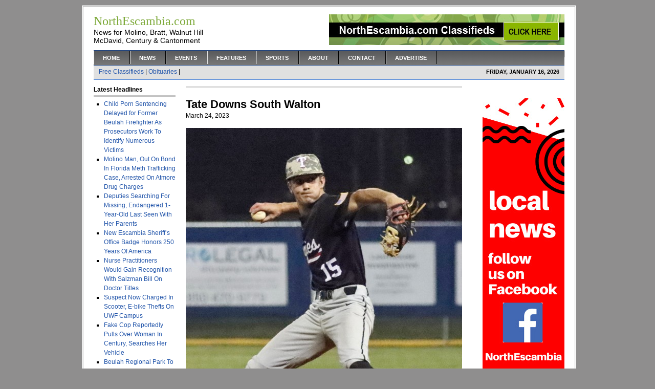

--- FILE ---
content_type: text/html; charset=UTF-8
request_url: http://www.northescambia.com/2023/03/2tate-downs-south-walton
body_size: 8117
content:
<!DOCTYPE html PUBLIC "-//W3C//DTD XHTML 1.0 Transitional//EN" "http://www.w3.org/TR/xhtml1/DTD/xhtml1-transitional.dtd">
<html xmlns="http://www.w3.org/1999/xhtml">
<head profile="http://gmpg.org/xfn/11">
<meta http-equiv="Content-Type" content="text/html; charset=UTF-8" />
<meta name="distribution" content="global" />
<meta name="description" content="Local online newspaper for North Escambia County Florida, Pensacola, Walnut Hill, Bratt, McDavid, Molino, Century, Cantonment, Atmore, Flomaton, News" />
<meta name="robots" content="follow, all" />
<meta property="og:image"  content="http://www.northescambia.com/wp-content/uploads/2023/03/tatewashfb.jpg" />
<meta name="language" content="en, sv" />
<meta http-equiv="X-UA-Compatible" content="IE=EmulateIE7" />
<title>  Tate Downs South Walton : NorthEscambia.com</title>
<meta name="generator" content="WordPress 2.9.2" />
<!-- leave this for stats please -->

<link rel="Shortcut Icon" href="http://www.northescambia.com/wp-content/themes/northescambia/images/favicon.ico" type="image/x-icon" />
<link rel="alternate" type="application/rss+xml" title="RSS 2.0" href="http://www.northescambia.com/feed" />
<link rel="alternate" type="text/xml" title="RSS .92" href="http://www.northescambia.com/feed/rss" />
<link rel="alternate" type="application/atom+xml" title="Atom 0.3" href="http://www.northescambia.com/feed/atom" />
<link rel="pingback" href="http://www.northescambia.com/xmlrpc.php" />
	<link rel='archives' title='January 2026' href='http://www.northescambia.com/2026/01' />
	<link rel='archives' title='December 2025' href='http://www.northescambia.com/2025/12' />
	<link rel='archives' title='November 2025' href='http://www.northescambia.com/2025/11' />
	<link rel='archives' title='October 2025' href='http://www.northescambia.com/2025/10' />
	<link rel='archives' title='September 2025' href='http://www.northescambia.com/2025/09' />
	<link rel='archives' title='August 2025' href='http://www.northescambia.com/2025/08' />
	<link rel='archives' title='July 2025' href='http://www.northescambia.com/2025/07' />
	<link rel='archives' title='June 2025' href='http://www.northescambia.com/2025/06' />
	<link rel='archives' title='May 2025' href='http://www.northescambia.com/2025/05' />
	<link rel='archives' title='April 2025' href='http://www.northescambia.com/2025/04' />
	<link rel='archives' title='March 2025' href='http://www.northescambia.com/2025/03' />
	<link rel='archives' title='February 2025' href='http://www.northescambia.com/2025/02' />
	<link rel='archives' title='January 2025' href='http://www.northescambia.com/2025/01' />
	<link rel='archives' title='December 2024' href='http://www.northescambia.com/2024/12' />
	<link rel='archives' title='November 2024' href='http://www.northescambia.com/2024/11' />
	<link rel='archives' title='October 2024' href='http://www.northescambia.com/2024/10' />
	<link rel='archives' title='September 2024' href='http://www.northescambia.com/2024/09' />
	<link rel='archives' title='August 2024' href='http://www.northescambia.com/2024/08' />
	<link rel='archives' title='July 2024' href='http://www.northescambia.com/2024/07' />
	<link rel='archives' title='June 2024' href='http://www.northescambia.com/2024/06' />
	<link rel='archives' title='May 2024' href='http://www.northescambia.com/2024/05' />
	<link rel='archives' title='April 2024' href='http://www.northescambia.com/2024/04' />
	<link rel='archives' title='March 2024' href='http://www.northescambia.com/2024/03' />
	<link rel='archives' title='February 2024' href='http://www.northescambia.com/2024/02' />
	<link rel='archives' title='January 2024' href='http://www.northescambia.com/2024/01' />
	<link rel='archives' title='December 2023' href='http://www.northescambia.com/2023/12' />
	<link rel='archives' title='November 2023' href='http://www.northescambia.com/2023/11' />
	<link rel='archives' title='October 2023' href='http://www.northescambia.com/2023/10' />
	<link rel='archives' title='September 2023' href='http://www.northescambia.com/2023/09' />
	<link rel='archives' title='August 2023' href='http://www.northescambia.com/2023/08' />
	<link rel='archives' title='July 2023' href='http://www.northescambia.com/2023/07' />
	<link rel='archives' title='June 2023' href='http://www.northescambia.com/2023/06' />
	<link rel='archives' title='May 2023' href='http://www.northescambia.com/2023/05' />
	<link rel='archives' title='April 2023' href='http://www.northescambia.com/2023/04' />
	<link rel='archives' title='March 2023' href='http://www.northescambia.com/2023/03' />
	<link rel='archives' title='February 2023' href='http://www.northescambia.com/2023/02' />
	<link rel='archives' title='January 2023' href='http://www.northescambia.com/2023/01' />
	<link rel='archives' title='December 2022' href='http://www.northescambia.com/2022/12' />
	<link rel='archives' title='November 2022' href='http://www.northescambia.com/2022/11' />
	<link rel='archives' title='October 2022' href='http://www.northescambia.com/2022/10' />
	<link rel='archives' title='September 2022' href='http://www.northescambia.com/2022/09' />
	<link rel='archives' title='August 2022' href='http://www.northescambia.com/2022/08' />
	<link rel='archives' title='July 2022' href='http://www.northescambia.com/2022/07' />
	<link rel='archives' title='June 2022' href='http://www.northescambia.com/2022/06' />
	<link rel='archives' title='May 2022' href='http://www.northescambia.com/2022/05' />
	<link rel='archives' title='April 2022' href='http://www.northescambia.com/2022/04' />
	<link rel='archives' title='March 2022' href='http://www.northescambia.com/2022/03' />
	<link rel='archives' title='February 2022' href='http://www.northescambia.com/2022/02' />
	<link rel='archives' title='January 2022' href='http://www.northescambia.com/2022/01' />
	<link rel='archives' title='December 2021' href='http://www.northescambia.com/2021/12' />
	<link rel='archives' title='November 2021' href='http://www.northescambia.com/2021/11' />
	<link rel='archives' title='October 2021' href='http://www.northescambia.com/2021/10' />
	<link rel='archives' title='September 2021' href='http://www.northescambia.com/2021/09' />
	<link rel='archives' title='August 2021' href='http://www.northescambia.com/2021/08' />
	<link rel='archives' title='July 2021' href='http://www.northescambia.com/2021/07' />
	<link rel='archives' title='June 2021' href='http://www.northescambia.com/2021/06' />
	<link rel='archives' title='May 2021' href='http://www.northescambia.com/2021/05' />
	<link rel='archives' title='April 2021' href='http://www.northescambia.com/2021/04' />
	<link rel='archives' title='March 2021' href='http://www.northescambia.com/2021/03' />
	<link rel='archives' title='February 2021' href='http://www.northescambia.com/2021/02' />
	<link rel='archives' title='January 2021' href='http://www.northescambia.com/2021/01' />
	<link rel='archives' title='December 2020' href='http://www.northescambia.com/2020/12' />
	<link rel='archives' title='November 2020' href='http://www.northescambia.com/2020/11' />
	<link rel='archives' title='October 2020' href='http://www.northescambia.com/2020/10' />
	<link rel='archives' title='September 2020' href='http://www.northescambia.com/2020/09' />
	<link rel='archives' title='August 2020' href='http://www.northescambia.com/2020/08' />
	<link rel='archives' title='July 2020' href='http://www.northescambia.com/2020/07' />
	<link rel='archives' title='June 2020' href='http://www.northescambia.com/2020/06' />
	<link rel='archives' title='May 2020' href='http://www.northescambia.com/2020/05' />
	<link rel='archives' title='April 2020' href='http://www.northescambia.com/2020/04' />
	<link rel='archives' title='March 2020' href='http://www.northescambia.com/2020/03' />
	<link rel='archives' title='February 2020' href='http://www.northescambia.com/2020/02' />
	<link rel='archives' title='January 2020' href='http://www.northescambia.com/2020/01' />
	<link rel='archives' title='December 2019' href='http://www.northescambia.com/2019/12' />
	<link rel='archives' title='November 2019' href='http://www.northescambia.com/2019/11' />
	<link rel='archives' title='October 2019' href='http://www.northescambia.com/2019/10' />
	<link rel='archives' title='September 2019' href='http://www.northescambia.com/2019/09' />
	<link rel='archives' title='August 2019' href='http://www.northescambia.com/2019/08' />
	<link rel='archives' title='July 2019' href='http://www.northescambia.com/2019/07' />
	<link rel='archives' title='June 2019' href='http://www.northescambia.com/2019/06' />
	<link rel='archives' title='May 2019' href='http://www.northescambia.com/2019/05' />
	<link rel='archives' title='April 2019' href='http://www.northescambia.com/2019/04' />
	<link rel='archives' title='March 2019' href='http://www.northescambia.com/2019/03' />
	<link rel='archives' title='February 2019' href='http://www.northescambia.com/2019/02' />
	<link rel='archives' title='January 2019' href='http://www.northescambia.com/2019/01' />
	<link rel='archives' title='December 2018' href='http://www.northescambia.com/2018/12' />
	<link rel='archives' title='November 2018' href='http://www.northescambia.com/2018/11' />
	<link rel='archives' title='October 2018' href='http://www.northescambia.com/2018/10' />
	<link rel='archives' title='September 2018' href='http://www.northescambia.com/2018/09' />
	<link rel='archives' title='August 2018' href='http://www.northescambia.com/2018/08' />
	<link rel='archives' title='July 2018' href='http://www.northescambia.com/2018/07' />
	<link rel='archives' title='June 2018' href='http://www.northescambia.com/2018/06' />
	<link rel='archives' title='May 2018' href='http://www.northescambia.com/2018/05' />
	<link rel='archives' title='April 2018' href='http://www.northescambia.com/2018/04' />
	<link rel='archives' title='March 2018' href='http://www.northescambia.com/2018/03' />
	<link rel='archives' title='February 2018' href='http://www.northescambia.com/2018/02' />
	<link rel='archives' title='January 2018' href='http://www.northescambia.com/2018/01' />
	<link rel='archives' title='December 2017' href='http://www.northescambia.com/2017/12' />
	<link rel='archives' title='November 2017' href='http://www.northescambia.com/2017/11' />
	<link rel='archives' title='October 2017' href='http://www.northescambia.com/2017/10' />
	<link rel='archives' title='September 2017' href='http://www.northescambia.com/2017/09' />
	<link rel='archives' title='August 2017' href='http://www.northescambia.com/2017/08' />
	<link rel='archives' title='July 2017' href='http://www.northescambia.com/2017/07' />
	<link rel='archives' title='June 2017' href='http://www.northescambia.com/2017/06' />
	<link rel='archives' title='May 2017' href='http://www.northescambia.com/2017/05' />
	<link rel='archives' title='April 2017' href='http://www.northescambia.com/2017/04' />
	<link rel='archives' title='March 2017' href='http://www.northescambia.com/2017/03' />
	<link rel='archives' title='February 2017' href='http://www.northescambia.com/2017/02' />
	<link rel='archives' title='January 2017' href='http://www.northescambia.com/2017/01' />
	<link rel='archives' title='December 2016' href='http://www.northescambia.com/2016/12' />
	<link rel='archives' title='November 2016' href='http://www.northescambia.com/2016/11' />
	<link rel='archives' title='October 2016' href='http://www.northescambia.com/2016/10' />
	<link rel='archives' title='September 2016' href='http://www.northescambia.com/2016/09' />
	<link rel='archives' title='August 2016' href='http://www.northescambia.com/2016/08' />
	<link rel='archives' title='July 2016' href='http://www.northescambia.com/2016/07' />
	<link rel='archives' title='June 2016' href='http://www.northescambia.com/2016/06' />
	<link rel='archives' title='May 2016' href='http://www.northescambia.com/2016/05' />
	<link rel='archives' title='April 2016' href='http://www.northescambia.com/2016/04' />
	<link rel='archives' title='March 2016' href='http://www.northescambia.com/2016/03' />
	<link rel='archives' title='February 2016' href='http://www.northescambia.com/2016/02' />
	<link rel='archives' title='January 2016' href='http://www.northescambia.com/2016/01' />
	<link rel='archives' title='December 2015' href='http://www.northescambia.com/2015/12' />
	<link rel='archives' title='November 2015' href='http://www.northescambia.com/2015/11' />
	<link rel='archives' title='October 2015' href='http://www.northescambia.com/2015/10' />
	<link rel='archives' title='September 2015' href='http://www.northescambia.com/2015/09' />
	<link rel='archives' title='August 2015' href='http://www.northescambia.com/2015/08' />
	<link rel='archives' title='July 2015' href='http://www.northescambia.com/2015/07' />
	<link rel='archives' title='June 2015' href='http://www.northescambia.com/2015/06' />
	<link rel='archives' title='May 2015' href='http://www.northescambia.com/2015/05' />
	<link rel='archives' title='April 2015' href='http://www.northescambia.com/2015/04' />
	<link rel='archives' title='March 2015' href='http://www.northescambia.com/2015/03' />
	<link rel='archives' title='February 2015' href='http://www.northescambia.com/2015/02' />
	<link rel='archives' title='January 2015' href='http://www.northescambia.com/2015/01' />
	<link rel='archives' title='December 2014' href='http://www.northescambia.com/2014/12' />
	<link rel='archives' title='November 2014' href='http://www.northescambia.com/2014/11' />
	<link rel='archives' title='October 2014' href='http://www.northescambia.com/2014/10' />
	<link rel='archives' title='September 2014' href='http://www.northescambia.com/2014/09' />
	<link rel='archives' title='August 2014' href='http://www.northescambia.com/2014/08' />
	<link rel='archives' title='July 2014' href='http://www.northescambia.com/2014/07' />
	<link rel='archives' title='June 2014' href='http://www.northescambia.com/2014/06' />
	<link rel='archives' title='May 2014' href='http://www.northescambia.com/2014/05' />
	<link rel='archives' title='April 2014' href='http://www.northescambia.com/2014/04' />
	<link rel='archives' title='March 2014' href='http://www.northescambia.com/2014/03' />
	<link rel='archives' title='February 2014' href='http://www.northescambia.com/2014/02' />
	<link rel='archives' title='January 2014' href='http://www.northescambia.com/2014/01' />
	<link rel='archives' title='December 2013' href='http://www.northescambia.com/2013/12' />
	<link rel='archives' title='November 2013' href='http://www.northescambia.com/2013/11' />
	<link rel='archives' title='October 2013' href='http://www.northescambia.com/2013/10' />
	<link rel='archives' title='September 2013' href='http://www.northescambia.com/2013/09' />
	<link rel='archives' title='August 2013' href='http://www.northescambia.com/2013/08' />
	<link rel='archives' title='July 2013' href='http://www.northescambia.com/2013/07' />
	<link rel='archives' title='June 2013' href='http://www.northescambia.com/2013/06' />
	<link rel='archives' title='May 2013' href='http://www.northescambia.com/2013/05' />
	<link rel='archives' title='April 2013' href='http://www.northescambia.com/2013/04' />
	<link rel='archives' title='March 2013' href='http://www.northescambia.com/2013/03' />
	<link rel='archives' title='February 2013' href='http://www.northescambia.com/2013/02' />
	<link rel='archives' title='January 2013' href='http://www.northescambia.com/2013/01' />
	<link rel='archives' title='December 2012' href='http://www.northescambia.com/2012/12' />
	<link rel='archives' title='November 2012' href='http://www.northescambia.com/2012/11' />
	<link rel='archives' title='October 2012' href='http://www.northescambia.com/2012/10' />
	<link rel='archives' title='September 2012' href='http://www.northescambia.com/2012/09' />
	<link rel='archives' title='August 2012' href='http://www.northescambia.com/2012/08' />
	<link rel='archives' title='July 2012' href='http://www.northescambia.com/2012/07' />
	<link rel='archives' title='June 2012' href='http://www.northescambia.com/2012/06' />
	<link rel='archives' title='May 2012' href='http://www.northescambia.com/2012/05' />
	<link rel='archives' title='April 2012' href='http://www.northescambia.com/2012/04' />
	<link rel='archives' title='March 2012' href='http://www.northescambia.com/2012/03' />
	<link rel='archives' title='February 2012' href='http://www.northescambia.com/2012/02' />
	<link rel='archives' title='January 2012' href='http://www.northescambia.com/2012/01' />
	<link rel='archives' title='December 2011' href='http://www.northescambia.com/2011/12' />
	<link rel='archives' title='November 2011' href='http://www.northescambia.com/2011/11' />
	<link rel='archives' title='October 2011' href='http://www.northescambia.com/2011/10' />
	<link rel='archives' title='September 2011' href='http://www.northescambia.com/2011/09' />
	<link rel='archives' title='August 2011' href='http://www.northescambia.com/2011/08' />
	<link rel='archives' title='July 2011' href='http://www.northescambia.com/2011/07' />
	<link rel='archives' title='June 2011' href='http://www.northescambia.com/2011/06' />
	<link rel='archives' title='May 2011' href='http://www.northescambia.com/2011/05' />
	<link rel='archives' title='April 2011' href='http://www.northescambia.com/2011/04' />
	<link rel='archives' title='March 2011' href='http://www.northescambia.com/2011/03' />
	<link rel='archives' title='February 2011' href='http://www.northescambia.com/2011/02' />
	<link rel='archives' title='January 2011' href='http://www.northescambia.com/2011/01' />
	<link rel='archives' title='December 2010' href='http://www.northescambia.com/2010/12' />
	<link rel='archives' title='November 2010' href='http://www.northescambia.com/2010/11' />
	<link rel='archives' title='October 2010' href='http://www.northescambia.com/2010/10' />
	<link rel='archives' title='September 2010' href='http://www.northescambia.com/2010/09' />
	<link rel='archives' title='August 2010' href='http://www.northescambia.com/2010/08' />
	<link rel='archives' title='July 2010' href='http://www.northescambia.com/2010/07' />
	<link rel='archives' title='June 2010' href='http://www.northescambia.com/2010/06' />
	<link rel='archives' title='May 2010' href='http://www.northescambia.com/2010/05' />
	<link rel='archives' title='April 2010' href='http://www.northescambia.com/2010/04' />
	<link rel='archives' title='March 2010' href='http://www.northescambia.com/2010/03' />
	<link rel='archives' title='February 2010' href='http://www.northescambia.com/2010/02' />
	<link rel='archives' title='January 2010' href='http://www.northescambia.com/2010/01' />
	<link rel='archives' title='December 2009' href='http://www.northescambia.com/2009/12' />
	<link rel='archives' title='November 2009' href='http://www.northescambia.com/2009/11' />
	<link rel='archives' title='October 2009' href='http://www.northescambia.com/2009/10' />
	<link rel='archives' title='September 2009' href='http://www.northescambia.com/2009/09' />
	<link rel='archives' title='August 2009' href='http://www.northescambia.com/2009/08' />
	<link rel='archives' title='July 2009' href='http://www.northescambia.com/2009/07' />
	<link rel='archives' title='June 2009' href='http://www.northescambia.com/2009/06' />
	<link rel='archives' title='May 2009' href='http://www.northescambia.com/2009/05' />
	<link rel='archives' title='April 2009' href='http://www.northescambia.com/2009/04' />
	<link rel='archives' title='March 2009' href='http://www.northescambia.com/2009/03' />
	<link rel='archives' title='February 2009' href='http://www.northescambia.com/2009/02' />
	<link rel='archives' title='January 2009' href='http://www.northescambia.com/2009/01' />
	<link rel='archives' title='December 2008' href='http://www.northescambia.com/2008/12' />
	<link rel='archives' title='November 2008' href='http://www.northescambia.com/2008/11' />
	<link rel='archives' title='October 2008' href='http://www.northescambia.com/2008/10' />
	<link rel='archives' title='September 2008' href='http://www.northescambia.com/2008/09' />
	<link rel='archives' title='August 2008' href='http://www.northescambia.com/2008/08' />
	<link rel='archives' title='July 2008' href='http://www.northescambia.com/2008/07' />
	<link rel='archives' title='June 2008' href='http://www.northescambia.com/2008/06' />
	<link rel='archives' title='May 2008' href='http://www.northescambia.com/2008/05' />
	<link rel='archives' title='April 2008' href='http://www.northescambia.com/2008/04' />
	<link rel='archives' title='March 2008' href='http://www.northescambia.com/2008/03' />
	<link rel='archives' title='February 2008' href='http://www.northescambia.com/2008/02' />
	<link rel='archives' title='January 2008' href='http://www.northescambia.com/2008/01' />
	<link rel='archives' title='December 2007' href='http://www.northescambia.com/2007/12' />
	<link rel='archives' title='November 2007' href='http://www.northescambia.com/2007/11' />
	<link rel='archives' title='August 18' href='http://www.northescambia.com/18/08' />
	<link rel='archives' title='April 18' href='http://www.northescambia.com/18/04' />
<link rel="EditURI" type="application/rsd+xml" title="RSD" href="http://www.northescambia.com/xmlrpc.php?rsd" />
<link rel="wlwmanifest" type="application/wlwmanifest+xml" href="http://www.northescambia.com/wp-includes/wlwmanifest.xml" /> 
<link rel='index' title='NorthEscambia.com' href='http://www.northescambia.com' />
<link rel='start' title='Hundreds Attend Bratt  Fall Carnival' href='http://www.northescambia.com/2007/11/news-headline-here' />
<link rel='prev' title='Tate Aggies Girls Tennis Defeats West Florida' href='http://www.northescambia.com/2023/03/tate-aggies-girls-tennis-defeats-west-florida' />
<link rel='next' title='Partly Sunny Friday; Chance Of Overnight Showers And Storms' href='http://www.northescambia.com/2023/03/partly-sunny-friday-chance-of-overnight-showers-and-storms' />
<meta name="generator" content="WordPress 2.9.2" />
<link rel='canonical' href='http://www.northescambia.com/2023/03/2tate-downs-south-walton' />
<style type="text/css">.g2_column {width: 738px;margin: 0px 1px 0px 12px;}</style>
<script language="javascript" type="text/javascript" src="http://www.northescambia.com/wp-content/plugins/wpg2/js/dtree.js"></script>
<link rel="stylesheet" type="text/css" href="http://www.northescambia.com/gallery2/main.php?g2_view=imageframe.CSS&amp;g2_frames=None"/>
<link rel="stylesheet" type="text/css" media="screen" href="http://www.northescambia.com/wp-content/themes/northescambia/wpg2.css"/>
<style type="text/css" media="screen">
<!-- @import url( http://www.northescambia.com/wp-content/themes/northescambia/style.css ); -->
</style>
</head>

<body>


<div id="wrap">

<div id="header">

        <div class="headerleft">
                <h1><a href="http://www.northescambia.com/"><h7>NorthEscambia.com</a></h1>
News for Molino, Bratt, Walnut Hill <BR>McDavid, Century & Cantonment
        </div>
	
	<div class="headerright">
		<img style="vertical-align:top" src="http://www.northescambia.com/wp-content/themes/northescambia/images/130x60.jpg">&nbsp;&nbsp;&nbsp;<a href="http://www.northescambia.com/?page_id=2474"><img style="vertical-align:middle" src="http://www.northescambia.com/wp-content/uploads/2009/12/classfront.jpg" border="0"></A>
	</div>

</div>

<div id="navbar">

	<div id="navbarleft">
		<ul>
			<li><a href="http://www.northescambia.com">Home</a></li>
			<li class="page_item page-item-357"><a href="http://www.northescambia.com/page_blog-php-2" title="News">News</a></li>
<li class="page_item page-item-1017"><a href="http://www.northescambia.com/events" title="Events">Events</a></li>
<li class="page_item page-item-355"><a href="http://www.northescambia.com/page_blog-php-3" title="Features">Features</a></li>
<li class="page_item page-item-240"><a href="http://www.northescambia.com/page_blog-php" title="Sports">Sports</a></li>
<li class="page_item page-item-2"><a href="http://www.northescambia.com/about" title="About">About</a></li>
<li class="page_item page-item-358"><a href="http://www.northescambia.com/page_blog-php-4" title="Contact">Contact</a></li>
<li class="page_item page-item-197"><a href="http://www.northescambia.com/advertise" title="Advertise">Advertise</a></li>
		</ul>
	</div>
	
	<div id="navbarright">
	</div>
	
</div>

<div id="subnav">

	<div id="subnavleft">
<a href="http://www.northescambia.com/?page_id=2474">Free Classifieds</A>&nbsp;|&nbsp;<a href="http://www.northescambia.com/?page_id=9086">Obituaries</A> |
	</div>
	<div id="subnavright">
		<script src="http://www.northescambia.com/wp-content/themes/northescambia/javascript/date.js" type="text/javascript"></script>
	</div>
</div>

<div id="content">

<!-- begin l_sidebar -->

<div id="l_sidebar">
	
		
	<h2>Latest Headlines</h2>
<!--		<ul>
				<li><a href='http://www.northescambia.com/2026/01/child-porn-sentencing-delayed-for-former-beulah-firefighter-as-prosecutors-work-to-identify-numerous-victims' title='Child Porn Sentencing Delayed for Former Beulah Firefighter As Prosecutors Work To Identify Numerous Victims'>Child Porn Sentencing Delayed for Former Beulah Firefighter As Prosecutors Work To Identify Numerous Victims</a></li>
	<li><a href='http://www.northescambia.com/2026/01/molino-man-out-on-bond-in-florida-meth-trafficking-case-arrested-on-atmore-drug-charges' title='Molino Man, Out On Bond In Florida Meth Trafficking Case, Arrested On Atmore Drug Charges'>Molino Man, Out On Bond In Florida Meth Trafficking Case, Arrested On Atmore Drug Charges</a></li>
	<li><a href='http://www.northescambia.com/2026/01/winning-fantasy-5-ticket-worth-over-55000-sold-on-highway-97-in-davisville-2' title='Winning Fantasy 5 Ticket Worth Over $55,000 Sold On Highway 97 In Davisville'>Winning Fantasy 5 Ticket Worth Over $55,000 Sold On Highway 97 In Davisville</a></li>
	<li><a href='http://www.northescambia.com/2026/01/reminder-escambia-county-students-can-apply-for-free-eye-exams-and-glasses' title='Reminder: Escambia County Students Can Apply For Free Eye Exams And Glasses'>Reminder: Escambia County Students Can Apply For Free Eye Exams And Glasses</a></li>
	<li><a href='http://www.northescambia.com/2026/01/warmer-and-sunny-friday-afternoon-showers-and-snowflakes-possible-saturday-night' title='Warmer And Sunny Friday Afternoon; Showers And Snowflakes Possible Saturday Night'>Warmer And Sunny Friday Afternoon; Showers And Snowflakes Possible Saturday Night</a></li>
	<li><a href='http://www.northescambia.com/2026/01/florida-yes-florida-has-snowplows-salt-spreaders-at-the-ready' title='Florida (Yes, Florida) Has Snowplows At The Ready'>Florida (Yes, Florida) Has Snowplows At The Ready</a></li>
	<li><a href='http://www.northescambia.com/2026/01/final-regulatory-approval-granted-for-verizons-purchase-of-frontier-communications' title='Final Regulatory Approval Granted For Verizon&#8217;s Purchase Of Frontier Communications'>Final Regulatory Approval Granted For Verizon&#8217;s Purchase Of Frontier Communications</a></li>
	<li><a href='http://www.northescambia.com/2026/01/deputies-searching-for-missing-endangered-1-year-old-last-seen-with-her-parents' title='Deputies Searching For Missing, Endangered 1-Year-Old Last Seen With Her Parents'>Deputies Searching For Missing, Endangered 1-Year-Old Last Seen With Her Parents</a></li>
	<li><a href='http://www.northescambia.com/2026/01/traffic-alert-utility-work-tonight-at-highway-29-at-muscogee-road' title='Traffic Alert: Utility Work Tonight At Highway 29 At Muscogee Road'>Traffic Alert: Utility Work Tonight At Highway 29 At Muscogee Road</a></li>
	<li><a href='http://www.northescambia.com/2026/01/new-escambia-sheriffs-office-badge-honors-250-years-of-america' title='New Escambia Sheriff&#8217;s Office Badge Honors 250 Years Of America'>New Escambia Sheriff&#8217;s Office Badge Honors 250 Years Of America</a></li>
		</ul>
-->

<ul>
<li><a href="http://www.northescambia.com/2026/01/child-porn-sentencing-delayed-for-former-beulah-firefighter-as-prosecutors-work-to-identify-numerous-victims" rel="bookmark">Child Porn Sentencing Delayed for Former Beulah Firefighter As Prosecutors Work To Identify Numerous Victims</a>
                        <li><a href="http://www.northescambia.com/2026/01/molino-man-out-on-bond-in-florida-meth-trafficking-case-arrested-on-atmore-drug-charges" rel="bookmark">Molino Man, Out On Bond In Florida Meth Trafficking Case, Arrested On Atmore Drug Charges</a>
                        <li><a href="http://www.northescambia.com/2026/01/deputies-searching-for-missing-endangered-1-year-old-last-seen-with-her-parents" rel="bookmark">Deputies Searching For Missing, Endangered 1-Year-Old Last Seen With Her Parents</a>
                        <li><a href="http://www.northescambia.com/2026/01/new-escambia-sheriffs-office-badge-honors-250-years-of-america" rel="bookmark">New Escambia Sheriff&#8217;s Office Badge Honors 250 Years Of America</a>
                        <li><a href="http://www.northescambia.com/2026/01/nurse-practitioners-would-gain-recognition-with-salzman-bill-on-doctor-title" rel="bookmark">Nurse Practitioners Would Gain Recognition With Salzman Bill On Doctor Titles</a>
                        <li><a href="http://www.northescambia.com/2026/01/suspect-now-charged-in-scooter-e-bike-thefts-on-uwf-campus" rel="bookmark">Suspect Now Charged In Scooter, E-bike Thefts On UWF Campus</a>
                        <li><a href="http://www.northescambia.com/2026/01/fake-cop-reportedly-pulls-over-woman-in-century-searches-her-vehicle" rel="bookmark">Fake Cop Reportedly Pulls Over Woman In Century, Searches Her Vehicle</a>
                        <li><a href="http://www.northescambia.com/2026/01/beulah-regional-park-to-close-next-week-for-improvements" rel="bookmark">Beulah Regional Park To Close Next Week For Improvements</a>
                        <li><a href="http://www.northescambia.com/2026/01/sos-mode-verizon-reports-major-outage" rel="bookmark">SOS Mode? No Service? Verizon Reports Major Outage</a>
                        <li><a href="http://www.northescambia.com/2026/01/2cantonment-man-charged-with-fleeing-from-deputies-at-high-speed" rel="bookmark">Cantonment Man Charged With Fleeing From Deputies At High Speed</a>
                        </ul>

<img src="http://www.northescambia.com/wp-content/uploads/2009/07/thispot.jpg"><BR><BR>
<img src="http://www.northescambia.com/wp-content/uploads/2009/07/thispot.jpg"><BR><BR>
<img src="http://www.northescambia.com/wp-content/uploads/2009/07/thispot.jpg"><BR><BR>

	
<!--	<h2>Sections</h2>
		<ul>
				<li class="cat-item cat-item-35"><a href="http://www.northescambia.com/category/archive" title="View all posts filed under Archive">Archive</a>
</li>
	<li class="cat-item cat-item-36"><a href="http://www.northescambia.com/category/blog" title="View all posts filed under Blog">Blog</a>
</li>
	<li class="cat-item cat-item-24"><a href="http://www.northescambia.com/category/business" title="View all posts filed under Business">Business</a>
</li>
	<li class="cat-item cat-item-37"><a href="http://www.northescambia.com/category/education" title="View all posts filed under Education">Education</a>
</li>
	<li class="cat-item cat-item-43"><a href="http://www.northescambia.com/category/events" title="View all posts filed under Events">Events</a>
</li>
	<li class="cat-item cat-item-53"><a href="http://www.northescambia.com/category/expiring" title="View all posts filed under Expiring">Expiring</a>
</li>
	<li class="cat-item cat-item-23"><a href="http://www.northescambia.com/category/faith" title="View all posts filed under Faith">Faith</a>
</li>
	<li class="cat-item cat-item-39"><a href="http://www.northescambia.com/category/feature-top-story" title="View all posts filed under FEATURE TOP STORY">FEATURE TOP STORY</a>
</li>
	<li class="cat-item cat-item-38"><a href="http://www.northescambia.com/category/features" title="View all posts filed under Features">Features</a>
</li>
	<li class="cat-item cat-item-40"><a href="http://www.northescambia.com/category/middle-feature" title="View all posts filed under FRONT FEATURE">FRONT FEATURE</a>
</li>
	<li class="cat-item cat-item-45"><a href="http://www.northescambia.com/category/front-top" title="View all posts filed under FRONT TOP">FRONT TOP</a>
</li>
	<li class="cat-item cat-item-1"><a href="http://www.northescambia.com/category/general" title="View all posts filed under General">General</a>
</li>
	<li class="cat-item cat-item-34"><a href="http://www.northescambia.com/category/second-story" title="View all posts filed under MORE TOP STORIES">MORE TOP STORIES</a>
</li>
	<li class="cat-item cat-item-9"><a href="http://www.northescambia.com/category/news" title="View all posts filed under News">News</a>
</li>
	<li class="cat-item cat-item-51"><a href="http://www.northescambia.com/category/obituaries" title="View all posts filed under Obituaries">Obituaries</a>
</li>
	<li class="cat-item cat-item-52"><a href="http://www.northescambia.com/category/obituaries-archived" title="View all posts filed under Obituaries &#8211; Archived">Obituaries &#8211; Archived</a>
</li>
	<li class="cat-item cat-item-41"><a href="http://www.northescambia.com/category/pre-write" title="View all posts filed under PRE-WRITE">PRE-WRITE</a>
</li>
	<li class="cat-item cat-item-29"><a href="http://www.northescambia.com/category/sports" title="View all posts filed under Sports">Sports</a>
</li>
	<li class="cat-item cat-item-46"><a href="http://www.northescambia.com/category/top-sports" title="View all posts filed under TOP sports">TOP sports</a>
</li>
	<li class="cat-item cat-item-33"><a href="http://www.northescambia.com/category/top-story" title="View all posts filed under TOP STORIES">TOP STORIES</a>
</li>
	<li class="cat-item cat-item-44"><a href="http://www.northescambia.com/category/video-pages" title="View all posts filed under Video Pages">Video Pages</a>
</li>
		</ul>
	
	<h2>Archives</h2>
		<ul>
				<li><a href='http://www.northescambia.com/2026/01' title='January 2026'>January 2026</a></li>
	<li><a href='http://www.northescambia.com/2025/12' title='December 2025'>December 2025</a></li>
	<li><a href='http://www.northescambia.com/2025/11' title='November 2025'>November 2025</a></li>
	<li><a href='http://www.northescambia.com/2025/10' title='October 2025'>October 2025</a></li>
	<li><a href='http://www.northescambia.com/2025/09' title='September 2025'>September 2025</a></li>
	<li><a href='http://www.northescambia.com/2025/08' title='August 2025'>August 2025</a></li>
	<li><a href='http://www.northescambia.com/2025/07' title='July 2025'>July 2025</a></li>
	<li><a href='http://www.northescambia.com/2025/06' title='June 2025'>June 2025</a></li>
	<li><a href='http://www.northescambia.com/2025/05' title='May 2025'>May 2025</a></li>
	<li><a href='http://www.northescambia.com/2025/04' title='April 2025'>April 2025</a></li>
	<li><a href='http://www.northescambia.com/2025/03' title='March 2025'>March 2025</a></li>
	<li><a href='http://www.northescambia.com/2025/02' title='February 2025'>February 2025</a></li>
	<li><a href='http://www.northescambia.com/2025/01' title='January 2025'>January 2025</a></li>
	<li><a href='http://www.northescambia.com/2024/12' title='December 2024'>December 2024</a></li>
	<li><a href='http://www.northescambia.com/2024/11' title='November 2024'>November 2024</a></li>
	<li><a href='http://www.northescambia.com/2024/10' title='October 2024'>October 2024</a></li>
	<li><a href='http://www.northescambia.com/2024/09' title='September 2024'>September 2024</a></li>
	<li><a href='http://www.northescambia.com/2024/08' title='August 2024'>August 2024</a></li>
	<li><a href='http://www.northescambia.com/2024/07' title='July 2024'>July 2024</a></li>
	<li><a href='http://www.northescambia.com/2024/06' title='June 2024'>June 2024</a></li>
	<li><a href='http://www.northescambia.com/2024/05' title='May 2024'>May 2024</a></li>
	<li><a href='http://www.northescambia.com/2024/04' title='April 2024'>April 2024</a></li>
	<li><a href='http://www.northescambia.com/2024/03' title='March 2024'>March 2024</a></li>
	<li><a href='http://www.northescambia.com/2024/02' title='February 2024'>February 2024</a></li>
	<li><a href='http://www.northescambia.com/2024/01' title='January 2024'>January 2024</a></li>
	<li><a href='http://www.northescambia.com/2023/12' title='December 2023'>December 2023</a></li>
	<li><a href='http://www.northescambia.com/2023/11' title='November 2023'>November 2023</a></li>
	<li><a href='http://www.northescambia.com/2023/10' title='October 2023'>October 2023</a></li>
	<li><a href='http://www.northescambia.com/2023/09' title='September 2023'>September 2023</a></li>
	<li><a href='http://www.northescambia.com/2023/08' title='August 2023'>August 2023</a></li>
	<li><a href='http://www.northescambia.com/2023/07' title='July 2023'>July 2023</a></li>
	<li><a href='http://www.northescambia.com/2023/06' title='June 2023'>June 2023</a></li>
	<li><a href='http://www.northescambia.com/2023/05' title='May 2023'>May 2023</a></li>
	<li><a href='http://www.northescambia.com/2023/04' title='April 2023'>April 2023</a></li>
	<li><a href='http://www.northescambia.com/2023/03' title='March 2023'>March 2023</a></li>
	<li><a href='http://www.northescambia.com/2023/02' title='February 2023'>February 2023</a></li>
	<li><a href='http://www.northescambia.com/2023/01' title='January 2023'>January 2023</a></li>
	<li><a href='http://www.northescambia.com/2022/12' title='December 2022'>December 2022</a></li>
	<li><a href='http://www.northescambia.com/2022/11' title='November 2022'>November 2022</a></li>
	<li><a href='http://www.northescambia.com/2022/10' title='October 2022'>October 2022</a></li>
	<li><a href='http://www.northescambia.com/2022/09' title='September 2022'>September 2022</a></li>
	<li><a href='http://www.northescambia.com/2022/08' title='August 2022'>August 2022</a></li>
	<li><a href='http://www.northescambia.com/2022/07' title='July 2022'>July 2022</a></li>
	<li><a href='http://www.northescambia.com/2022/06' title='June 2022'>June 2022</a></li>
	<li><a href='http://www.northescambia.com/2022/05' title='May 2022'>May 2022</a></li>
	<li><a href='http://www.northescambia.com/2022/04' title='April 2022'>April 2022</a></li>
	<li><a href='http://www.northescambia.com/2022/03' title='March 2022'>March 2022</a></li>
	<li><a href='http://www.northescambia.com/2022/02' title='February 2022'>February 2022</a></li>
	<li><a href='http://www.northescambia.com/2022/01' title='January 2022'>January 2022</a></li>
	<li><a href='http://www.northescambia.com/2021/12' title='December 2021'>December 2021</a></li>
	<li><a href='http://www.northescambia.com/2021/11' title='November 2021'>November 2021</a></li>
	<li><a href='http://www.northescambia.com/2021/10' title='October 2021'>October 2021</a></li>
	<li><a href='http://www.northescambia.com/2021/09' title='September 2021'>September 2021</a></li>
	<li><a href='http://www.northescambia.com/2021/08' title='August 2021'>August 2021</a></li>
	<li><a href='http://www.northescambia.com/2021/07' title='July 2021'>July 2021</a></li>
	<li><a href='http://www.northescambia.com/2021/06' title='June 2021'>June 2021</a></li>
	<li><a href='http://www.northescambia.com/2021/05' title='May 2021'>May 2021</a></li>
	<li><a href='http://www.northescambia.com/2021/04' title='April 2021'>April 2021</a></li>
	<li><a href='http://www.northescambia.com/2021/03' title='March 2021'>March 2021</a></li>
	<li><a href='http://www.northescambia.com/2021/02' title='February 2021'>February 2021</a></li>
	<li><a href='http://www.northescambia.com/2021/01' title='January 2021'>January 2021</a></li>
	<li><a href='http://www.northescambia.com/2020/12' title='December 2020'>December 2020</a></li>
	<li><a href='http://www.northescambia.com/2020/11' title='November 2020'>November 2020</a></li>
	<li><a href='http://www.northescambia.com/2020/10' title='October 2020'>October 2020</a></li>
	<li><a href='http://www.northescambia.com/2020/09' title='September 2020'>September 2020</a></li>
	<li><a href='http://www.northescambia.com/2020/08' title='August 2020'>August 2020</a></li>
	<li><a href='http://www.northescambia.com/2020/07' title='July 2020'>July 2020</a></li>
	<li><a href='http://www.northescambia.com/2020/06' title='June 2020'>June 2020</a></li>
	<li><a href='http://www.northescambia.com/2020/05' title='May 2020'>May 2020</a></li>
	<li><a href='http://www.northescambia.com/2020/04' title='April 2020'>April 2020</a></li>
	<li><a href='http://www.northescambia.com/2020/03' title='March 2020'>March 2020</a></li>
	<li><a href='http://www.northescambia.com/2020/02' title='February 2020'>February 2020</a></li>
	<li><a href='http://www.northescambia.com/2020/01' title='January 2020'>January 2020</a></li>
	<li><a href='http://www.northescambia.com/2019/12' title='December 2019'>December 2019</a></li>
	<li><a href='http://www.northescambia.com/2019/11' title='November 2019'>November 2019</a></li>
	<li><a href='http://www.northescambia.com/2019/10' title='October 2019'>October 2019</a></li>
	<li><a href='http://www.northescambia.com/2019/09' title='September 2019'>September 2019</a></li>
	<li><a href='http://www.northescambia.com/2019/08' title='August 2019'>August 2019</a></li>
	<li><a href='http://www.northescambia.com/2019/07' title='July 2019'>July 2019</a></li>
	<li><a href='http://www.northescambia.com/2019/06' title='June 2019'>June 2019</a></li>
	<li><a href='http://www.northescambia.com/2019/05' title='May 2019'>May 2019</a></li>
	<li><a href='http://www.northescambia.com/2019/04' title='April 2019'>April 2019</a></li>
	<li><a href='http://www.northescambia.com/2019/03' title='March 2019'>March 2019</a></li>
	<li><a href='http://www.northescambia.com/2019/02' title='February 2019'>February 2019</a></li>
	<li><a href='http://www.northescambia.com/2019/01' title='January 2019'>January 2019</a></li>
	<li><a href='http://www.northescambia.com/2018/12' title='December 2018'>December 2018</a></li>
	<li><a href='http://www.northescambia.com/2018/11' title='November 2018'>November 2018</a></li>
	<li><a href='http://www.northescambia.com/2018/10' title='October 2018'>October 2018</a></li>
	<li><a href='http://www.northescambia.com/2018/09' title='September 2018'>September 2018</a></li>
	<li><a href='http://www.northescambia.com/2018/08' title='August 2018'>August 2018</a></li>
	<li><a href='http://www.northescambia.com/2018/07' title='July 2018'>July 2018</a></li>
	<li><a href='http://www.northescambia.com/2018/06' title='June 2018'>June 2018</a></li>
	<li><a href='http://www.northescambia.com/2018/05' title='May 2018'>May 2018</a></li>
	<li><a href='http://www.northescambia.com/2018/04' title='April 2018'>April 2018</a></li>
	<li><a href='http://www.northescambia.com/2018/03' title='March 2018'>March 2018</a></li>
	<li><a href='http://www.northescambia.com/2018/02' title='February 2018'>February 2018</a></li>
	<li><a href='http://www.northescambia.com/2018/01' title='January 2018'>January 2018</a></li>
	<li><a href='http://www.northescambia.com/2017/12' title='December 2017'>December 2017</a></li>
	<li><a href='http://www.northescambia.com/2017/11' title='November 2017'>November 2017</a></li>
	<li><a href='http://www.northescambia.com/2017/10' title='October 2017'>October 2017</a></li>
	<li><a href='http://www.northescambia.com/2017/09' title='September 2017'>September 2017</a></li>
	<li><a href='http://www.northescambia.com/2017/08' title='August 2017'>August 2017</a></li>
	<li><a href='http://www.northescambia.com/2017/07' title='July 2017'>July 2017</a></li>
	<li><a href='http://www.northescambia.com/2017/06' title='June 2017'>June 2017</a></li>
	<li><a href='http://www.northescambia.com/2017/05' title='May 2017'>May 2017</a></li>
	<li><a href='http://www.northescambia.com/2017/04' title='April 2017'>April 2017</a></li>
	<li><a href='http://www.northescambia.com/2017/03' title='March 2017'>March 2017</a></li>
	<li><a href='http://www.northescambia.com/2017/02' title='February 2017'>February 2017</a></li>
	<li><a href='http://www.northescambia.com/2017/01' title='January 2017'>January 2017</a></li>
	<li><a href='http://www.northescambia.com/2016/12' title='December 2016'>December 2016</a></li>
	<li><a href='http://www.northescambia.com/2016/11' title='November 2016'>November 2016</a></li>
	<li><a href='http://www.northescambia.com/2016/10' title='October 2016'>October 2016</a></li>
	<li><a href='http://www.northescambia.com/2016/09' title='September 2016'>September 2016</a></li>
	<li><a href='http://www.northescambia.com/2016/08' title='August 2016'>August 2016</a></li>
	<li><a href='http://www.northescambia.com/2016/07' title='July 2016'>July 2016</a></li>
	<li><a href='http://www.northescambia.com/2016/06' title='June 2016'>June 2016</a></li>
	<li><a href='http://www.northescambia.com/2016/05' title='May 2016'>May 2016</a></li>
	<li><a href='http://www.northescambia.com/2016/04' title='April 2016'>April 2016</a></li>
	<li><a href='http://www.northescambia.com/2016/03' title='March 2016'>March 2016</a></li>
	<li><a href='http://www.northescambia.com/2016/02' title='February 2016'>February 2016</a></li>
	<li><a href='http://www.northescambia.com/2016/01' title='January 2016'>January 2016</a></li>
	<li><a href='http://www.northescambia.com/2015/12' title='December 2015'>December 2015</a></li>
	<li><a href='http://www.northescambia.com/2015/11' title='November 2015'>November 2015</a></li>
	<li><a href='http://www.northescambia.com/2015/10' title='October 2015'>October 2015</a></li>
	<li><a href='http://www.northescambia.com/2015/09' title='September 2015'>September 2015</a></li>
	<li><a href='http://www.northescambia.com/2015/08' title='August 2015'>August 2015</a></li>
	<li><a href='http://www.northescambia.com/2015/07' title='July 2015'>July 2015</a></li>
	<li><a href='http://www.northescambia.com/2015/06' title='June 2015'>June 2015</a></li>
	<li><a href='http://www.northescambia.com/2015/05' title='May 2015'>May 2015</a></li>
	<li><a href='http://www.northescambia.com/2015/04' title='April 2015'>April 2015</a></li>
	<li><a href='http://www.northescambia.com/2015/03' title='March 2015'>March 2015</a></li>
	<li><a href='http://www.northescambia.com/2015/02' title='February 2015'>February 2015</a></li>
	<li><a href='http://www.northescambia.com/2015/01' title='January 2015'>January 2015</a></li>
	<li><a href='http://www.northescambia.com/2014/12' title='December 2014'>December 2014</a></li>
	<li><a href='http://www.northescambia.com/2014/11' title='November 2014'>November 2014</a></li>
	<li><a href='http://www.northescambia.com/2014/10' title='October 2014'>October 2014</a></li>
	<li><a href='http://www.northescambia.com/2014/09' title='September 2014'>September 2014</a></li>
	<li><a href='http://www.northescambia.com/2014/08' title='August 2014'>August 2014</a></li>
	<li><a href='http://www.northescambia.com/2014/07' title='July 2014'>July 2014</a></li>
	<li><a href='http://www.northescambia.com/2014/06' title='June 2014'>June 2014</a></li>
	<li><a href='http://www.northescambia.com/2014/05' title='May 2014'>May 2014</a></li>
	<li><a href='http://www.northescambia.com/2014/04' title='April 2014'>April 2014</a></li>
	<li><a href='http://www.northescambia.com/2014/03' title='March 2014'>March 2014</a></li>
	<li><a href='http://www.northescambia.com/2014/02' title='February 2014'>February 2014</a></li>
	<li><a href='http://www.northescambia.com/2014/01' title='January 2014'>January 2014</a></li>
	<li><a href='http://www.northescambia.com/2013/12' title='December 2013'>December 2013</a></li>
	<li><a href='http://www.northescambia.com/2013/11' title='November 2013'>November 2013</a></li>
	<li><a href='http://www.northescambia.com/2013/10' title='October 2013'>October 2013</a></li>
	<li><a href='http://www.northescambia.com/2013/09' title='September 2013'>September 2013</a></li>
	<li><a href='http://www.northescambia.com/2013/08' title='August 2013'>August 2013</a></li>
	<li><a href='http://www.northescambia.com/2013/07' title='July 2013'>July 2013</a></li>
	<li><a href='http://www.northescambia.com/2013/06' title='June 2013'>June 2013</a></li>
	<li><a href='http://www.northescambia.com/2013/05' title='May 2013'>May 2013</a></li>
	<li><a href='http://www.northescambia.com/2013/04' title='April 2013'>April 2013</a></li>
	<li><a href='http://www.northescambia.com/2013/03' title='March 2013'>March 2013</a></li>
	<li><a href='http://www.northescambia.com/2013/02' title='February 2013'>February 2013</a></li>
	<li><a href='http://www.northescambia.com/2013/01' title='January 2013'>January 2013</a></li>
	<li><a href='http://www.northescambia.com/2012/12' title='December 2012'>December 2012</a></li>
	<li><a href='http://www.northescambia.com/2012/11' title='November 2012'>November 2012</a></li>
	<li><a href='http://www.northescambia.com/2012/10' title='October 2012'>October 2012</a></li>
	<li><a href='http://www.northescambia.com/2012/09' title='September 2012'>September 2012</a></li>
	<li><a href='http://www.northescambia.com/2012/08' title='August 2012'>August 2012</a></li>
	<li><a href='http://www.northescambia.com/2012/07' title='July 2012'>July 2012</a></li>
	<li><a href='http://www.northescambia.com/2012/06' title='June 2012'>June 2012</a></li>
	<li><a href='http://www.northescambia.com/2012/05' title='May 2012'>May 2012</a></li>
	<li><a href='http://www.northescambia.com/2012/04' title='April 2012'>April 2012</a></li>
	<li><a href='http://www.northescambia.com/2012/03' title='March 2012'>March 2012</a></li>
	<li><a href='http://www.northescambia.com/2012/02' title='February 2012'>February 2012</a></li>
	<li><a href='http://www.northescambia.com/2012/01' title='January 2012'>January 2012</a></li>
	<li><a href='http://www.northescambia.com/2011/12' title='December 2011'>December 2011</a></li>
	<li><a href='http://www.northescambia.com/2011/11' title='November 2011'>November 2011</a></li>
	<li><a href='http://www.northescambia.com/2011/10' title='October 2011'>October 2011</a></li>
	<li><a href='http://www.northescambia.com/2011/09' title='September 2011'>September 2011</a></li>
	<li><a href='http://www.northescambia.com/2011/08' title='August 2011'>August 2011</a></li>
	<li><a href='http://www.northescambia.com/2011/07' title='July 2011'>July 2011</a></li>
	<li><a href='http://www.northescambia.com/2011/06' title='June 2011'>June 2011</a></li>
	<li><a href='http://www.northescambia.com/2011/05' title='May 2011'>May 2011</a></li>
	<li><a href='http://www.northescambia.com/2011/04' title='April 2011'>April 2011</a></li>
	<li><a href='http://www.northescambia.com/2011/03' title='March 2011'>March 2011</a></li>
	<li><a href='http://www.northescambia.com/2011/02' title='February 2011'>February 2011</a></li>
	<li><a href='http://www.northescambia.com/2011/01' title='January 2011'>January 2011</a></li>
	<li><a href='http://www.northescambia.com/2010/12' title='December 2010'>December 2010</a></li>
	<li><a href='http://www.northescambia.com/2010/11' title='November 2010'>November 2010</a></li>
	<li><a href='http://www.northescambia.com/2010/10' title='October 2010'>October 2010</a></li>
	<li><a href='http://www.northescambia.com/2010/09' title='September 2010'>September 2010</a></li>
	<li><a href='http://www.northescambia.com/2010/08' title='August 2010'>August 2010</a></li>
	<li><a href='http://www.northescambia.com/2010/07' title='July 2010'>July 2010</a></li>
	<li><a href='http://www.northescambia.com/2010/06' title='June 2010'>June 2010</a></li>
	<li><a href='http://www.northescambia.com/2010/05' title='May 2010'>May 2010</a></li>
	<li><a href='http://www.northescambia.com/2010/04' title='April 2010'>April 2010</a></li>
	<li><a href='http://www.northescambia.com/2010/03' title='March 2010'>March 2010</a></li>
	<li><a href='http://www.northescambia.com/2010/02' title='February 2010'>February 2010</a></li>
	<li><a href='http://www.northescambia.com/2010/01' title='January 2010'>January 2010</a></li>
	<li><a href='http://www.northescambia.com/2009/12' title='December 2009'>December 2009</a></li>
	<li><a href='http://www.northescambia.com/2009/11' title='November 2009'>November 2009</a></li>
	<li><a href='http://www.northescambia.com/2009/10' title='October 2009'>October 2009</a></li>
	<li><a href='http://www.northescambia.com/2009/09' title='September 2009'>September 2009</a></li>
	<li><a href='http://www.northescambia.com/2009/08' title='August 2009'>August 2009</a></li>
	<li><a href='http://www.northescambia.com/2009/07' title='July 2009'>July 2009</a></li>
	<li><a href='http://www.northescambia.com/2009/06' title='June 2009'>June 2009</a></li>
	<li><a href='http://www.northescambia.com/2009/05' title='May 2009'>May 2009</a></li>
	<li><a href='http://www.northescambia.com/2009/04' title='April 2009'>April 2009</a></li>
	<li><a href='http://www.northescambia.com/2009/03' title='March 2009'>March 2009</a></li>
	<li><a href='http://www.northescambia.com/2009/02' title='February 2009'>February 2009</a></li>
	<li><a href='http://www.northescambia.com/2009/01' title='January 2009'>January 2009</a></li>
	<li><a href='http://www.northescambia.com/2008/12' title='December 2008'>December 2008</a></li>
	<li><a href='http://www.northescambia.com/2008/11' title='November 2008'>November 2008</a></li>
	<li><a href='http://www.northescambia.com/2008/10' title='October 2008'>October 2008</a></li>
	<li><a href='http://www.northescambia.com/2008/09' title='September 2008'>September 2008</a></li>
	<li><a href='http://www.northescambia.com/2008/08' title='August 2008'>August 2008</a></li>
	<li><a href='http://www.northescambia.com/2008/07' title='July 2008'>July 2008</a></li>
	<li><a href='http://www.northescambia.com/2008/06' title='June 2008'>June 2008</a></li>
	<li><a href='http://www.northescambia.com/2008/05' title='May 2008'>May 2008</a></li>
	<li><a href='http://www.northescambia.com/2008/04' title='April 2008'>April 2008</a></li>
	<li><a href='http://www.northescambia.com/2008/03' title='March 2008'>March 2008</a></li>
	<li><a href='http://www.northescambia.com/2008/02' title='February 2008'>February 2008</a></li>
	<li><a href='http://www.northescambia.com/2008/01' title='January 2008'>January 2008</a></li>
	<li><a href='http://www.northescambia.com/2007/12' title='December 2007'>December 2007</a></li>
	<li><a href='http://www.northescambia.com/2007/11' title='November 2007'>November 2007</a></li>
	<li><a href='http://www.northescambia.com/18/08' title='August 18'>August 18</a></li>
	<li><a href='http://www.northescambia.com/18/04' title='April 18'>April 18</a></li>
		</ul>

	<h2>Related Sites</h2>
		<ul>
					</ul>
	
	<h2>Admin</h2>
		<ul>
						<li><a href="http://www.northescambia.com/wp-login.php">Log in</a></li>
			<li><a href="http://www.wordpress.org/">WordPress</a></li>
						<li><a href="http://validator.w3.org/check?uri=referer">XHTML</a></li>
		</ul>
-->			
		
</div>

<!-- end l_sidebar -->

	<div id="contentleft">
	
		<div class="breadcrumb">
				
		</div>
		
				<h1>Tate Downs South Walton</h1>

		<div class="date">
			<p>March 24, 2023</p>
		</div>
	
		<p><a href="http://www.northescambia.com/wp-content/uploads/2023/03/tate-wash-2005.jpg"><img class="alignnone size-large wp-image-506962" title="tate-wash-2005" src="http://www.northescambia.com/wp-content/uploads/2023/03/tate-wash-2005-540x702.jpg" alt="" width="540" height="702" /></a></p>
<p>The Tate Aggies beat South Walton 8-3 Thursday at Blue Wahoos Stadium.</p>
<p>Rilee Lowery earned the win for Tate, going four innings with three runs on two hits and striking out two. Gabriel  Patterson threw three in relief, allowing one hit and striking out five.</p>
<p>Drew Reaves went 2-4 and James Davis was 2-3 to lead the Aggies at bat. Clifton Quiggins added one hit for Tate.</p>
<p>The Aggie are back in action Friday at 7:00 at Wahoos Stadium against Panama City Arnold.</p>
<p><strong>File photo.</strong></p>
<div style="clear:both;"></div>
		

<div class="comments">

                        <h4>Comments</h4>
                        
<!-- You can start editing here. -->

<div id="commentblock">

			<!-- If comments are closed. -->
		<p class="nocomments">Comments are closed.</p></div>

	


                </div>

		<div class="postmeta">
			<p>Written by William Reynolds &middot; Filed Under <a href="http://www.northescambia.com/category/news" title="View all posts in News" rel="category tag">News</a>,  <a href="http://www.northescambia.com/category/sports" title="View all posts in Sports" rel="category tag">Sports</a>,  <a href="http://www.northescambia.com/category/top-sports" title="View all posts in TOP sports" rel="category tag">TOP sports</a>&nbsp;</p>
		</div>
	 			



		<!--
		<rdf:RDF xmlns:rdf="http://www.w3.org/1999/02/22-rdf-syntax-ns#"
				xmlns:dc="http://purl.org/dc/elements/1.1/"
				xmlns:trackback="http://madskills.com/public/xml/rss/module/trackback/">
			<rdf:Description rdf:about="http://www.northescambia.com/2023/03/2tate-downs-south-walton"
    dc:identifier="http://www.northescambia.com/2023/03/2tate-downs-south-walton"
    dc:title="Tate Downs South Walton"
    trackback:ping="http://www.northescambia.com/2023/03/2tate-downs-south-walton/trackback" />
</rdf:RDF>		-->
		
				
	</div>



<!-- begin r_sidebar -->

<div id="r_sidebar">
	
		
&nbsp;


	

<!--mclude random.php-->
<!-- <a href="http://www.northescambia.com/page_blog-php-4"><img src="http://www.northescambia.com/wp-content/uploads/2020/08/clickcontact.jpg" width="160" height="600" border="0" alt="NEfb"></A>
 -->
<iframe src="https://www.northescambia.com/random.php" width="160" height="615" scrolling="no" border="0" marginwidth="0" style="border:none;" frameborder="0"></iframe>
<!--/mclude-->

	
</div>

<!-- end r_sidebar -->
		
</div>

<!-- The main column ends  -->

<!-- begin footer -->

<div style="clear:both;"></div>

<div id="footer">

	<div id="footerleft">
		<p>Copyright &copy; 2007-2025 <a href="http://www.northescambia.com/">NorthEscambia.com</a> &middot; P.O. Box 1207 &middot; Century, FL 32535 &middot; All Rights Reserved. <!--  <a href="http://www.northescambia.com/wp-login.php">Log in</a>--> </p>
	</div>
	
	<div id="footerright">
</p>


<script type="text/javascript">
var gaJsHost = (("https:" == document.location.protocol) ? "https://ssl." : "http://www.");
document.write(unescape("%3Cscript src='" + gaJsHost + "google-analytics.com/ga.js' type='text/javascript'%3E%3C/script%3E"));
</script>
<script type="text/javascript">
try {
var pageTracker = _gat._getTracker("UA-4061543-1");
pageTracker._trackPageview();
} catch(err) {}</script>

	</div>
	
</div>


</div>

</body>
</html>


--- FILE ---
content_type: text/html; charset=UTF-8
request_url: https://www.northescambia.com/random.php
body_size: 163
content:
<a href="https://www.facebook.com/northescambia"><img src="http://www.northescambia.com/wp-content/uploads/2020/08/localnewsfacebook.jpg" width="160" height="600" border="0" alt="NEfb"></A>


--- FILE ---
content_type: text/css
request_url: http://www.northescambia.com/wp-content/themes/northescambia/wpg2.css
body_size: 2487
content:
/* 

Notes on release here

*/

body {
	background: #8F8E8E;
	width: 960px;
	color: #000000;
	font-size: 12px;
	font-family: Arial, Tahoma, Verdana;
	margin: 0px auto 0px;
	padding: 0px;
	}
	
#wrap {
	background: #FFFFFF;
	width: 920px;
	margin: 10px auto 10px;
	padding: 0px 20px 20px 20px;
	border: double #C0C0C0;
	}

.caption { 
	margin: 5px; padding: 5px; 
	border: solid 1px #E5E5FF; 
	background: #E5F2FF; 
	font-size:90%; 
	color: black 
	}



/************************************************
*	Hyperlinks									*
************************************************/

a, a:visited {
	color: #2255AA;
	text-decoration: none;
	}
	
a:hover {
	color: #CC0000;
	text-decoration: underline;
	}
	
/************************************************
*	Header  									*
************************************************/

#header {
	background: #FFFFFF;
	width: 920px;
	height: 85px;
	color: #000000;
	font-size: 12px;
	margin: 0px auto 0px;
	padding: 0px 0px 0px 0px;
	overflow: hidden;
	}

#header h1 {
	color: #2255AA;
	font-size: 24px;
	font-family: Georgia, Times New Roman, Trebuchet MS;
	font-weight: normal;
	margin: 0px;
	padding: 0px 0px 0px 0px;
	text-decoration: none;
	}
	
#header h1 a, #header h1 a:visited {
	color: #2255AA;
	font-size: 24px;
	font-family: Georgia, Times New Roman, Trebuchet MS;
	font-weight: normal;
	margin: 0px;
	padding: 0px 0px 0px 0px;
	text-decoration: none;
	}
	
#header h1 a:hover{
	color: #2255AA;
	text-decoration: none;
	}
	
#header p {
	padding: 0px 0px 0px 0px;
	margin: 0px;
	line-height: 20px;
	}

#header ul {
	margin: 0px;
	padding: 0px 0px 5px 0px;
	}
	
#header li {
	list-style-type: none;
	margin: 0px;
	padding: 0px;
	display: inline;
	}
	
#header ul li a, #header ul li a:visited {
	font-size: 11px;
	font-family: Arial, Tahoma, Verdana;
	color: #2255AA;
	padding: 0px;
	margin: 0px;
	font-weight: bold;
	text-decoration: none;
	}

#header ul li a:hover {
	color: #CC0000;
	padding: 0px;
	margin: 0px;
	text-decoration: none;
	}

.headerleft {
	width: 250px;
	float: left;
	font-size: 14px;
	margin: 0px;
	padding: 15px 0px 0px 0px;
	}

.headerright {
	width: 650px;
	float: right;
	margin: 0px;
	padding: 15px 0px 0px 0px;
	font-weight: bold;
	text-align: right;
	}
	
/************************************************
*	Navbar      								*
************************************************/

#navbar {
	background: #376B9D url(images/navbar.gif);
	width: 920px;
	height: 28px;
	font-size: 11px;
	font-family: Arial, Tahoma, Verdana;
	color: #FFFFFF;
	font-weight: bold;
	margin: 0px auto 0px;
	padding: 0px 0px 0px 0px;
	border-top: 1px solid #1A4182;
	border-bottom: 1px solid #1A4182;
	}
	
#navbar a, #navbar a:visited {
	color: #FFFFFF;
	font-size: 11px;
	text-decoration: none;
	text-transform: uppercase;
	padding: 0px 0px 0px 3px;
	}
	
#navbar a:hover {
	color: #FFFFFF;
	text-decoration: underline;
	}
	
#navbar p {
	color: #FFFFFF;
	margin: 0px auto 0px;
	padding: 0px 0px 0px 10px;
	font-weight: bold;
	}
	
#navbarright a img {
	border: none;
	margin: 0px;
	padding: 0px;
	}
	
#navbarleft {
	width: 825px;
	float: left;
	margin: 0px;
	padding: 8px 0px 8px 0px;
	}
	
#navbarright {
	width: 90px;
	font-size: 11px;
	float: right;
	margin: 0px;
	padding: 7px 0px 6px 0px;
	border-right: 1px solid #2255AA;
	}
	
#navbar ul {
	margin: 0px;
	padding: 0px 0px 0px 0px;
	}
	
#navbar li {
	display: inline;
	list-style-type: none;
	margin: 0px;
	padding: 0px;
	}
	
#navbar ul li a, #navbar ul li a:visited {
	font-size: 11px;
	font-family: Arial, Tahoma, Verdana;
	color: #FFFFFF;
	margin: 0px -3px 0px 0px;
	padding: 7px 19px 6px 17px;
	font-weight: bold;
	text-decoration: none;
	text-transform: uppercase;
	border-right: 1px solid #548ADA;
	border-left: 1px solid #2255AA;
	}

#navbar ul li a:hover {
	background: #548ADA;
	color: #FFFFFF;
	margin: 0px -3px 0px 0px;
	padding: 8px 19px 6px 17px;
	text-decoration: none;
	border-right: 1px solid #548ADA;
	}
	
.current_page_item a, .current_page_item a:hover {
    background: #FFFFFF !important;
    color: #2255AA !important;
    }

.current_page_item a, .current_page_item a:hover {
background: #FFFFFF !important;
color: #2255AA !important;
}

/************************************************
*	Subnav      								*
************************************************/

#subnav {
	background: #E8EDF1;
	width: 920px;
	height: 27px;
	margin: 0px auto 0px;
	padding: 0px 0px 0px 0px;
	border-bottom: 1px solid #548ADA;
	}
	
#subnav p {
	color: #000000;
	font-size: 11px;
	margin: 0px;
	padding: 0px;
	font-weight: bold;
	text-transform: uppercase;
	}
	
#subnav ul {
	margin: 0px;
	padding: 0px;
	}
	
#subnav li {
	list-style-type: none;
	margin: 0px 30px 0px 0px;
	padding: 0px;
	display: inline;
	}
	
#subnav ul li a, #subnav ul li a:visited {
	font-size: 11px;
	font-family: Arial, Tahoma, Verdana;
	color: #2255AA;
	padding: 0px;
	margin: 0px;
	font-weight: bold;
	text-decoration: none;
	}

#subnav ul li a:hover {
	color: #CC0000;
	padding: 0px;
	margin: 0px;
	text-decoration: none;
	}
	
#subnavleft {
	width: 690px;
	float: left;
	margin: 0px;
	padding: 5px 0px 0px 10px;
	}
	
#subnavright {
	width: 200px;
	float: right;
	margin: 0px;
	padding: 6px 10px 0px 0px;
	text-align: right;
	}

/************************************************
*	Content 					     		    * 
************************************************/

#content {
	width: 920px;
        margin: 0px auto 0px;
	padding: 0px 0px 0px 0px;
	line-height: 17px;
	}

#wpg2content {
        width: 540px;
        margin: 0px auto 0px;
        padding: 0px 0px 0px 0px;
        line-height: 17px;
        }


#content p {
	padding: 0px 0px 15px 0px;
	margin: 0px;
	}
	
#content h1 {
	color: #000000;
	font-size: 22px;
	font-family: Arial, Tahoma, Verdana;
	font-weight: bold;
	margin: 0px 0px 2px 0px;
	padding: 0px 0px 0px 0px;
	line-height: 24px;
	}
	
#content h1 a, #content h1 a:visited  {
	color: #000000;
	text-decoration: none;
	margin: 0px 0px 0px 0px;
	padding: 0px 0px 0px 0px;
	}

#content h1 a:hover {
	color: #2255AA;
	text-decoration: none;
	}
	
#content h2 {
	color: #000000;
	font-size: 14px;
	font-family: Arial, Tahoma, Verdana;
	font-weight: bold;
	margin: 0px 0px 10px 0px;
	padding: 0px;
	}
	
#content h4 {
	color: #000000;
	font-size: 18px;
	font-family: Arial, Tahoma, Verdana;
	font-weight: bold;
	margin: 0px 0px 10px 0px;
	padding: 0px 0px 0px 0px;
	}

#content h5 {
        color: #000000;
        font-size: 12px;
        font-family: Arial, Tahoma, Verdana;
        font-weight: normal;
        margin: 0px 0px 10px 0px;
        padding: 0px 0px 0px 0px;
        }

	
#content img.wp-smiley {
	float: none;
	border: none;
	padding: 0px;
	margin: 0px;
	}

#content img.wp-wink {
	float: none;
	border: none;
	padding: 0px;
	margin: 0px;
	}
	
#contentleft {
	float: left;
	width: 540px;
	margin: 0px 0px 0px 0px;
	padding: 0px 0px 20px 0px;
	}

#contentleft p img {
	border: none;
    float: left;
	margin: 0px 10px 10px 0px;
	}
	
#contentleft ol  {
	margin: 0px 0px 0px 5px;
	padding: 0px 0px 15px 0px;
	}
	
#contentleft ol li{
	margin: 0px 0px 0px 20px;
	padding: 0px 0px 0px 0px;
	}
	
#contentleft ul{
	list-style-type: square;
	margin: 0px 0px 0px 0px;
	padding: 0px 0px 15px 0px;
	}
	
#contentleft ul li{
	list-style-type: square;
	margin: 0px 0px 0px 20px;
	padding: 0px 0px 0px 0px;
	}
	
blockquote{
	background: #E8EDF1;
	margin: 0px 25px 15px 25px;
	padding: 10px 20px 15px 15px;
	border-top: 1px solid #DDDDDD;
	border-right: 1px solid #666666;
	border-left: 1px solid #DDDDDD;
	border-bottom: 1px solid #666666;
	}
	
#content blockquote p{
	margin: 0px 0px 0px 0px;
	padding: 0px 0px 0px 0px;
	}
	
.breadcrumb {
	float: left;
	width: 540px;
	font-size: 11px;
	margin: 0px 0px 20px 0px;
	padding: 10px 0px 3px 0px;
	border-bottom: double #C0C0C0;
	}
/*****	
.date {
	float: left;
	width: 540px;
	font-size: 12px;
	margin: 0px 0px 0px 0px;
	padding: 0px 0px 0px 0px;
	}
	
*****/

.date {
 	float: right;
	width: 200px;
        font-size: 13px;
        margin: 0px 0px 0px 0px;
        padding: 0px 0px 0px 0px;
        }


.postmeta {
	width: 540px;
	font-size: 12px;
	padding: 5px 0px 40px 0px;
	margin: 0px 0px 0px 0px;
	border-top: double #C0C0C0;
	}
	
.archive {
	float: left;
	width: 275px;
	margin: 0px 0px 0px 0px;
	padding: 0px 0px 20px 0px;
	}
	
/************************************************
*	Homepage 		    	                    * 
************************************************/
	
#homepage {
	float: left;
	width: 600px;
	margin: 0px 0px 0px 0px;
	padding: 15px 0px 20px 0px;
	}
	
#homepage p {
	padding: 0px 0px 5px 0px;
	margin: 0px;
	}
	
#homepage p img {
	border: none;
    float: left;
	margin: 0px 10px 10px 0px;
	}
	
#homepage h3 {
	color: #000000;
	font-size: 12px;
	font-family: Arial, Tahoma, Verdana;
	font-weight: bold;
	padding: 0px 0px 4px 0px;
	margin: 0px 0px 5px 0px;
	border-bottom: double #C0C0C0;
	}

#homepage ul{
	list-style-type: square;
	margin: 0px 0px 0px 0px;
	padding: 0px 0px 15px 0px;
	}
	
#homepage ul li{
	list-style-type: square;
	margin: 0px 0px 0px 20px;
	padding: 0px 0px 0px 0px;
	}
	
.featured2 {
	float: left;
	width: 600px;
	margin: 0px 0px 0px 0px;
	padding: 0px 0px 20px 0px;
	}
	
.hppostmeta {
	width: 265px;
	font-size: 11px;
	padding: 0px;
	margin: 0px 0px 15px 0px;
	border-bottom: 1px dotted #C0C0C0;
	font-weight: bold;
	}
	
#homepageleft {
	float: left;
	width: 310px;
	margin: 0px 0px 0px 0px;
	padding: 0px 0px 20px 0px;
	}
	
.featured {
	background: #E8EDF1;
	float: left;
	width: 290px;
	margin: 0px 0px 15px 0px;
	padding: 10px 10px 5px 10px;
	border: 1px solid #B1C3D4;
	}
	
.newsletter {
	background: #E8EDF1;
	float: left;
	width: 290px;
	margin: 0px 0px 15px 0px;
	padding: 10px 10px 5px 10px;
	border: 1px solid #B1C3D4;
	}
	
#homepageright {
	float: right;
	width: 270px;
	margin: 0px 0px 0px 0px;
	padding: 5px 0px 20px 0px;
	}
	
/************************************************
*	Sidebar 		    	        	        * 
************************************************/

#sidebar {
	float: right;
	width: 300px;
	margin: 0px;
	padding: 10px 0px 20px 0px;
	line-height: 18px;
	display: inline;
	}
	
#sidebar p {
	padding: 0px 0px 15px 0px;
	margin: 0px;
	}
	
#sidebar a img {
	border: none;
	margin: 0px;
	padding: 0px 0px 15px 0px;
	}
	
#sidebar h2 {
	color: #000000;
	font-size: 12px;
	font-family: Arial, Tahoma, Verdana;
	font-weight: bold;
	padding: 0px 0px 2px 0px;
	margin: 0px 0px 5px 0px;
	border-bottom: double #C0C0C0;
	}
	
#sidebar h3 {
	color: #000000;
	font-size: 12px;
	font-family: Arial, Tahoma, Verdana;
	font-weight: bold;
	padding: 0px 0px 2px 0px;
	margin: 0px 0px 10px 0px;
	border-bottom: double #C0C0C0;
	}

#sidebar ul{
	list-style-type: none;
	margin: 0px 0px 15px 0px;
	padding: 0px 0px 0px 0px;
	}
	
#sidebar li{
	list-style-type: none;
	margin: 0px 0px 0px 20px;
	padding: 0px 0px 0px 0px;
	}
	
#sidebar ul li{
	list-style-type: square;
	margin: 0px 0px 0px 20px;
	padding: 0px 0px 0px 0px;
	}
	
.sideleft {
	float: left;
	width: 140px;
	margin: 0px;
	padding: 0px 0px 0px 0px;
	line-height: 20px;
	display: inline;
	}
	
.sideright {
	float: right;
	width: 140px;
	margin: 0px;
	padding: 0px 0px 0px 0px;
	line-height: 20px;
	display: inline;
	}
	
.advertisement {
	float: right;
	width: 300px;
	font-size: 11px;
	margin: 0px 0px 10px 0px;
	padding: 8px 0px 5px 0px;
	border-bottom: 1px solid #AEC3D4;
	}
	
/************************************************
*	Left Sidebar 		    	        	    * 
************************************************/

#l_sidebar {
	float: left;
	width: 160px;
	margin: 0px;
	padding: 10px 20px 20px 0px;
	line-height: 18px;
	display: inline;
	}
	
#l_sidebar p {
	padding: 0px 0px 15px 0px;
	margin: 0px;
	}
	
#l_sidebar a img {
	border: none;
	margin: 0px;
	padding: 0px 0px 15px 0px;
	}
	
#l_sidebar h2 {
	color: #000000;
	font-size: 12px;
	font-family: Arial, Tahoma, Verdana;
	font-weight: bold;
	padding: 0px 0px 2px 0px;
	margin: 0px 0px 5px 0px;
	border-bottom: double #C0C0C0;
	}
	
#l_sidebar h3 {
	color: #000000;
	font-size: 12px;
	font-family: Arial, Tahoma, Verdana;
	font-weight: bold;
	padding: 0px 0px 2px 0px;
	margin: 0px 0px 10px 0px;
	border-bottom: double #C0C0C0;
	}

#l_sidebar ul{
	list-style-type: none;
	margin: 0px 0px 15px 0px;
	padding: 0px 0px 0px 0px;
	}
	
#l_sidebar li{
	list-style-type: none;
	margin: 0px 0px 0px 20px;
	padding: 0px 0px 0px 0px;
	}
	
#l_sidebar ul li{
	list-style-type: square;
	margin: 0px 0px 0px 20px;
	padding: 0px 0px 0px 0px;
	}
	
/************************************************
*	Right Sidebar 		    	        	    * 
************************************************/

#r_sidebar {
	float: right;
	width: 160px;
	margin: 0px;
	padding: 10px 0px 20px 0px;
	line-height: 18px;
	display: inline;
	}
	
#r_sidebar p {
	padding: 0px 0px 15px 0px;
	margin: 0px;
	}
	
#r_sidebar a img {
	border: none;
	margin: 0px;
	padding: 0px 0px 15px 0px;
	}
	
#r_sidebar h2 {
	color: #000000;
	font-size: 12px;
	font-family: Arial, Tahoma, Verdana;
	font-weight: bold;
	padding: 0px 0px 2px 0px;
	margin: 0px 0px 5px 0px;
	border-bottom: double #C0C0C0;
	}
	
#r_sidebar h3 {
	color: #000000;
	font-size: 12px;
	font-family: Arial, Tahoma, Verdana;
	font-weight: bold;
	padding: 0px 0px 2px 0px;
	margin: 0px 0px 10px 0px;
	border-bottom: double #C0C0C0;
	}

#r_sidebar ul{
	list-style-type: none;
	margin: 0px 0px 15px 0px;
	padding: 0px 0px 0px 0px;
	}
	
#r_sidebar li{
	list-style-type: none;
	margin: 0px 0px 0px 20px;
	padding: 0px 0px 0px 0px;
	}
	
#r_sidebar ul li{
	list-style-type: square;
	margin: 0px 0px 0px 20px;
	padding: 0px 0px 0px 0px;
	}
	
/************************************************
*	Footer      								*
************************************************/

#footer {
	background: #2255AA;
	width: 920px;
	height: 35px;
	margin: 0px auto 0px;
	padding: 0px 0px 0px 0px;
	}
	
#footer p {
	color: #FFFFFF;
	font-size: 11px;
	font-family: Arial, Tahoma, Verdana;
	margin: 0px;
	padding: 0px 10px 0px 10px;
	}
	
#footer a, #footer a:visited {
	color: #FFFFFF;
	text-decoration: none;
	}
	
#footer a:hover {
	text-decoration: underline;
	}
	
#footer a img {
	border: none;
	margin: 0px 0px 0px 10px;
	padding: 0px;
	}
	
#footerleft {
	width: 650px;
	float: left;
	margin: 0px;
	padding: 10px 0px 0px 0px;
	}
	
#footerright {
	width: 260px;
	float: right;
	margin: 0px;
	padding: 7px 0px 0px 0px;
	text-align: right;
	}

/************************************************
*	Search Form									*
************************************************/

#searchdiv {
	margin: 0px;
	padding: 0px;
	}
	
#searchform {
	margin: 0px;
	padding: 0px;
	overflow: hidden;
	display: inline;
	}

#s {
	background: #FFFFFF;
	width: 200px;
	color: #000000;
	font-size: 12px;
	font-family: Arial, Tahoma, Verdana;
	font-weight: normal;
	padding: 3px;
	margin: 0px;
	border-top: 1px solid #666666;
	border-right: 1px solid #DDDDDD;
	border-left: 1px solid #666666;
	border-bottom: 1px solid #DDDDDD;
	display: inline;
	}

#s2 {
	background: #FFFFFF;
	width: 200px;
	color: #000000;
	font-size: 12px;
	font-family: Arial, Tahoma, Verdana;
	font-weight: normal;
	padding: 3px;
	margin: 0px;
	border-top: 1px solid #666666;
	border-right: 1px solid #DDDDDD;
	border-left: 1px solid #666666;
	border-bottom: 1px solid #DDDDDD;
	display: inline;
	}
	
#sbutt {
	background: #376B9D url(images/navbar.gif);
	color: #FFFFFF;
	font-size: 11px;
	font-family: Arial, Tahoma, Verdana;
	padding: 2px;
	margin: 0px 0px 0px 5px;
	border: 1px solid #234B69;
	font-weight: bold;
	}
	
#sbutt2 {
	background: #376B9D url(images/navbar.gif);
	color: #FFFFFF;
	font-size: 11px;
	font-family: Arial, Tahoma, Verdana;
	padding: 2px;
	margin: 0px 0px 0px 8px;
	border: 1px solid #234B69;
	font-weight: bold;
	}
	
#name, #email, #url, #submit {
	background: #FFFFFF;
	color: #000000;
	font-size: 12px;
	font-family: Arial, Tahoma, Verdana;
	padding: 4px;
	margin: 0px 0px 0px 0px;
	border-top: 1px solid #666666;
	border-right: 1px solid #DDDDDD;
	border-left: 1px solid #666666;
	border-bottom: 1px solid #DDDDDD;
	}
	
#words {
	background: #FFFFFF;
	width: 460px;
	color: #000000;
	font-size: 12px;
	font-family: Arial, Tahoma, Verdana;
	padding: 4px;
	margin: 0px 0px 0px 0px;
	border-top: 1px solid #666666;
	border-right: 1px solid #DDDDDD;
	border-left: 1px solid #666666;
	border-bottom: 1px solid #DDDDDD;
	}
	
/************************************************
*	Comments									*
************************************************/
	
#commentblock {
	width: 500px;
	background: #E8EDF1;
	color: #000000;
	float: left;
	padding: 20px 20px 10px 20px;
	margin: 10px 0px 0px 0px;
	border-top: 1px solid #DDDDDD;
	border-right: 1px solid #666666;
	border-left: 1px solid #DDDDDD;
	border-bottom: 1px solid #666666;
	}
	
#commentblock ol {
	list-style-type: square;
	margin: 0px 0px 0px 0px;
	padding: 0px 0px 10px 0px;
	}
	
.commentdate {
	font-size: 12px;
	padding-left: 0px;
	}

.commentname {
	color: #000000;
	margin: 0px;
	padding: 5px 5px 5px 0px;
	}

.commentinfo {
	clear: both;
	}

.commenttext {
	background: #FFFFFF;
	width: 440px;
	color: #000000;
	font-size: 12px;
	font-family: Arial, Tahoma, Verdana;
	padding: 10px 10px 0px 15px;
	margin: 5px 0px 20px 0px;
	border-top: 1px solid #DDDDDD;
	border-right: 1px solid #666666;
	border-left: 1px solid #DDDDDD;
	border-bottom: 1px solid #666666;
	}

.commenttext-admin {
	background: #FFFFFF;
	width: 440px;
	color: #000000;
	font-size: 12px;
	font-family: Arial, Tahoma, Verdana;
	padding: 10px 10px 0px 15px;
	margin: 5px 0px 20px 0px;
	border-top: 1px solid #DDDDDD;
	border-right: 1px solid #666666;
	border-left: 1px solid #DDDDDD;
	border-bottom: 1px solid #666666;
	}

/* WPG2 alignment classes */

.g2image_normal {
   margin: 4px;
}

.g2image_float_left {
   float: left;
   clear: left;
   margin: 4px;
}

.g2image_float_right {
   float: right;
   clear: right;
   margin: 4px;
}

.g2image_centered {
   display: block;
   margin-left: auto;
   margin-right: auto;
}
